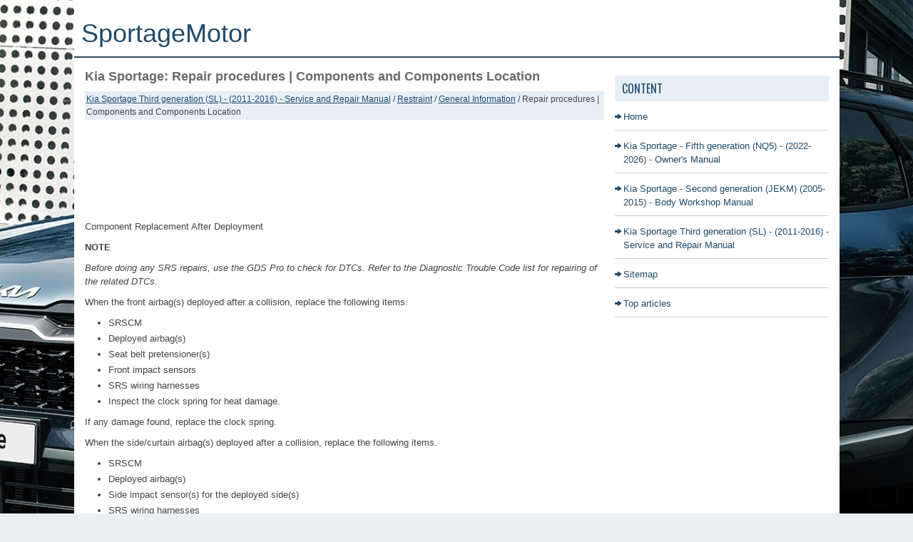

--- FILE ---
content_type: text/html; charset=UTF-8
request_url: https://www.sportagemotor.com/repair_procedures_components_and_components_location-2312.html
body_size: 3516
content:
<!doctype html>
<html lang="en">
<head>
<meta charset="UTF-8">
<meta name="description" content="Restraint. General Information. Repair procedures | Components and Components Location">
<title>Kia Sportage (SL) / Repair procedures | Components and Components Location / General Information</title>
<link rel="canonical" href="https://www.sportagemotor.com/repair_procedures_components_and_components_location-2312.html"/>

<link href="style.css" rel="stylesheet" type="text/css" media="all" />
<meta name="viewport" content="width=device-width, initial-scale=1.0">
<link rel="shortcut icon" href="/favicon.ico" type="image/x-icon" />

<script async src="https://pagead2.googlesyndication.com/pagead/js/adsbygoogle.js?client=ca-pub-8114057553037766"
     crossorigin="anonymous"></script>

</head>
<body>

<div class="content_sportage">


<div>
<a style="display: block; float: left;" href="/" style="text-decoration:none">
<p style="font-size: 36px; margin: 5px 0; padding: 10px 0 0 10px; color: #214a6a; font-family: var(--bs-body-font-family); text-transform: none; width: 300px; float: left;">SportageMotor</p>
</a>
<div class="nodesctop">
<header class="header">

  <input class="menu-btn" type="checkbox" id="menu-btn" />
  <label class="menu-icon" for="menu-btn"><span class="navicon"></span></label>
  <ul class="menu">
	<li><a href="/kia_sportage_fifth_generation_nq5_2022_2023_owner_s_manual-1538.html">Kia Sportage (NQ5) (2022-2026) - Owner's Manual</a></li>
	<li><a href="/kia_sportage_second_generation_jekm_2005_2015_body_workshop_manual-1884.html">Kia Sportage (JEKM) (2005-2015) - Body Workshop Manual</a></li>
	<li><a href="/kia_sportage_third_generation_sl_2011_2016_service_and_repair_manual-1921.html">Kia Sportage (SL) (2011-2016) - Repair Manual</a></li>
	<li><a href="/top.html">Top articles</a></li>
	<li><a href="/contacts.php">Contacts</a></li>
  </ul>
</header>
</div>
	</div>

	<div class="sportage_line">
	</div>
	<!-- #Sportage_content -->
	<div class="sportage_content">
		<div class="sportage_left_content">
			<h1>Kia Sportage: Repair procedures | Components and Components Location</h1>
		<div style="font-size: 12px; background: #e6eff7; padding: 2px;"><div style="text-decoration:none;"><a href="kia_sportage_third_generation_sl_2011_2016_service_and_repair_manual-1921.html">Kia Sportage Third generation (SL) - (2011-2016) - Service and Repair Manual</a> / <a href="restraint-2307.html">Restraint</a> / <a href="general_information-2308.html">General Information</a> /  Repair procedures | Components and Components Location</div></div>
	      <p><script async src="https://pagead2.googlesyndication.com/pagead/js/adsbygoogle.js?client=ca-pub-8114057553037766"
     crossorigin="anonymous"></script>
<!-- sportagemotor top 120 adaptiv -->
<ins class="adsbygoogle"
     style="display:block; height: 120px;"
     data-ad-client="ca-pub-8114057553037766"
     data-ad-slot="1381096244"></ins>
<script>
     (adsbygoogle = window.adsbygoogle || []).push({});
</script></p>
			<p><p>Component Replacement After Deployment</p>
<p><strong>NOTE</strong></p>
<p><em>Before doing any SRS repairs, use the GDS Pro to check for DTCs. Refer to  the Diagnostic Trouble Code list for repairing of the related DTCs.</em></p>
<p>When the front airbag(s) deployed after a collision, replace the following  items.</p>
<ul>
    <li>SRSCM</li>
    <li>Deployed airbag(s)</li>
    <li>Seat belt pretensioner(s)</li>
    <li>Front impact sensors</li>
    <li>SRS wiring harnesses</li>
    <li>Inspect the clock spring for heat damage.</li>
</ul>

<p>If any damage found, replace the clock spring.</p>

<p>When the side/curtain airbag(s) deployed after a collision, replace the  following items.</p>
<ul>
    <li>SRSCM</li>
    <li>Deployed airbag(s)</li>
    <li>Side impact sensor(s) for the deployed side(s)</li>
    <li>SRS wiring harnesses</li>
</ul>
<p>After the vehicle is completely repaired, confirm the SRS airbag system is  OK.</p>
<ul>
    <li>Turn the ignition switch ON; the SRS indicator should come on for about  	six seconds and then go off.</li>
</ul>
<h2>Components and Components Location</h2>
<p>&nbsp;Components</p>
<p align="center"><img alt="" border="0" src="images/books/1921/24/index%2068.png" /></p>
<ol>
    <li>Driver Airbag (DAB)</li>
    <li>Steering Wheel</li>
    <li>Clock Spring</li>
    <li>Seat Belt Pretensioner (BPT)</li>
    <li>Pressure Side Impact Sensor (P-SIS)</li>
    <li>Side Impact Sensor (SIS)</li>
    <li>Side Airbag (SAB)</li>
    <li>Passenger Airbag (PAB)</li>
    <li>Front Impact Sensor (FIS)</li>
    <li>Curtain Airbag (CAB)</li>
    <li>Supplemental Restraint System Control Module (SRSCM)</li>
    <li>Airbag Warning Lamp</li>
    <li>Telltale Lamp</li>
    <li>Passenger Occupant Detecting System (PODS)</li>
    <li>Belt Tension Sensor</li>
    <li>Anchor Pretensioner (APT)</li>
</ol>
<p>Components Location</p>
<p><strong>Supplemental Restraint System Control Module (SRSCM)</strong></p>
<p align="center"><img alt="Driver Airbag (DAB) / Passenger Airbag (PAB)" border="0" src="images/books/1921/24/index%2069.png" /></p>
<p><strong>Driver Airbag (DAB) / Passenger Airbag (PAB)</strong></p>
<p align="center"><img alt="Side Airbag (SAB)" border="0" src="images/books/1921/24/index%2070.png" /></p>
<p><strong>Side Airbag (SAB)</strong></p>
<p align="center"><img alt="Curtain Airbag (CAB)" border="0" src="images/books/1921/24/index%2071.png" /></p>
<p><strong>Curtain Airbag (CAB)</strong></p>
<p align="center"><img alt="Seat Belt Pretensioner (BPT)/ Anchor Pretensioner (APT)" border="0" src="images/books/1921/24/index%2072.png" /></p>
<p><strong>Seat Belt Pretensioner (BPT)/ Anchor Pretensioner (APT)</strong></p>
<p align="center"><img alt="Front Impact Sensor (FIS)" border="0" src="images/books/1921/24/index%2073.png" /></p>
<p><strong>Front Impact Sensor (FIS)</strong></p>
<p align="center"><img alt="Side Impact Sensor (SIS)" border="0" src="images/books/1921/24/index%2074.png" /></p>
<p><strong>Side Impact Sensor (SIS)</strong></p>
<p align="center"><img alt="SRSCM" border="0" src="images/books/1921/24/index%2075.png" /></p><ul></ul></table></ul><div style="clear:both"></div><div align="center"><script async src="https://pagead2.googlesyndication.com/pagead/js/adsbygoogle.js?client=ca-pub-8114057553037766"
     crossorigin="anonymous"></script>
<!-- sportagemotor.com bot adaptiv -->
<ins class="adsbygoogle"
     style="display:block"
     data-ad-client="ca-pub-8114057553037766"
     data-ad-slot="3815687891"
     data-ad-format="auto"
     data-full-width-responsive="true"></ins>
<script>
     (adsbygoogle = window.adsbygoogle || []).push({});
</script></div><h2 style="border-top:1px solid #222; padding-top:15px; margin-top: 15px;">READ NEXT:</h2>
<div style="padding: 0 0 0 15px;">
	<h3 style="margin:15px 0;"><img src="images/next.png" alt="" border="0" style="float:left; margin-left:3px; height:25px">&nbsp;<a href="srscm-2314.html" style="text-decoration:none"><span style="line-height:23px; font-size:14px;">SRSCM</span></a>
	</h3>
   
   </p>
   </div>
<div style="padding: 0 0 0 15px;">
	<h3 style="margin:15px 0;"><img src="images/next.png" alt="" border="0" style="float:left; margin-left:3px; height:25px">&nbsp;<a href="srs_control_module_srscm_-2315.html" style="text-decoration:none"><span style="line-height:23px; font-size:14px;">SRS Control Module (SRSCM)</span></a>
	</h3>
   Description and Operation
&nbsp;Description
The primary purpose of the SRSCM (Supplemental Restraints System Control 
Module) is to discriminate between
an event that warrants restraint system dep
   </p>
   </div>

<div style="clear:both"></div><div style="margin-top:0px;">
   <h2 style="border-top:1px solid #222; padding-top:15px; margin-top: 15px;">SEE MORE:</h2><div style="padding: 0 0 0 15px;">
	<h3 style="margin:15px 0;"><img src="images/next.png" alt="" border="0" style="float:left; margin-left:3px; height:25px">&nbsp;<a href="rear_cross_traffic_collision_avoidance_assist_malfunction_and_limitations-1784.html" style="text-decoration:none"><span style="line-height:23px; font-size:14px;">Rear Cross-Traffic Collision-Avoidance Assist malfunction
and limitations</span></a>
	</h3>
   Rear Cross-Traffic Collision- Avoidance Assist malfunction


A: Check Rear Cross-Traffic Safety
system
When Rear Cross-Traffic Collision-
Avoidance Assist is not working properly,
the warning message will appear
and the master warning light ( ) will
appear on the cluster. Have the function
   </p>
   </div>
<div style="padding: 0 0 0 15px;">
	<h3 style="margin:15px 0;"><img src="images/next.png" alt="" border="0" style="float:left; margin-left:3px; height:25px">&nbsp;<a href="tpms_sensor-2358.html" style="text-decoration:none"><span style="line-height:23px; font-size:14px;">TPMS Sensor</span></a>
	</h3>
   Description and Operation
&nbsp;Description

1. Mode

	Configuration State
		All sensors should be in the Low Line (Base) state.
		In Low Line (Base) configuration, sensor transmissions occur every 3 
		minutes 20 seconds (nominal) and
		pressure is measured every 20 seconds.
	
	
	Normal
   </p>
   </div>
</div>
<script>
// <!--
document.write('<iframe src="counter/counter.php?id=2312" width=0 height=0 marginwidth=0 marginheight=0 scrolling=no frameborder=0></iframe>');
// -->

</script>
</p>
		</div>
		<div class="sportage_right_content">
		    <div style="margin:10px 0;">
				</div>
			<h2>Content</h2>
			<ul>
				<li><a href="/">Home</a></li>
				<li><a href="/kia_sportage_fifth_generation_nq5_2022_2023_owner_s_manual-1538.html">Kia Sportage - Fifth generation (NQ5) - (2022-2026) - Owner's Manual</a></li>
				<li><a href="/kia_sportage_second_generation_jekm_2005_2015_body_workshop_manual-1884.html">Kia Sportage - Second generation (JEKM) (2005-2015) - Body Workshop Manual</a></li>
				<li><a href="/kia_sportage_third_generation_sl_2011_2016_service_and_repair_manual-1921.html">Kia Sportage Third generation (SL) - (2011-2016) - Service and Repair Manual</a></li>
				<li><a href="/sitemap.html">Sitemap</a></li>
				<li><a href="/top.html">Top articles</a></li>
			<!--	<li><a href="/search.php">Search on site</a></li>  -->
			</ul>
			<div style="margin:10px 0; text-align:center;">
				<!--LiveInternet counter--><script type="text/javascript"><!--
document.write("<a href='//www.liveinternet.ru/click' "+
"target=_blank><img src='//counter.yadro.ru/hit?t23.5;r"+
escape(document.referrer)+((typeof(screen)=="undefined")?"":
";s"+screen.width+"*"+screen.height+"*"+(screen.colorDepth?
screen.colorDepth:screen.pixelDepth))+";u"+escape(document.URL)+
";"+Math.random()+
"' alt=''"+
"border='0' width='88' height='15'><\/a>")
//--></script><!--/LiveInternet-->
<!--LiveInternet counter--><img id="licnt5525" width="0" height="0" style="border:0"
title=""
src="[data-uri]"
alt=""/><script>(function(d,s){d.getElementById("licnt5525").src=
"https://counter.yadro.ru/hit;encarall?t20.1;r"+escape(d.referrer)+
((typeof(s)=="undefined")?"":";s"+s.width+"*"+s.height+"*"+
(s.colorDepth?s.colorDepth:s.pixelDepth))+";u"+escape(d.URL)+
";h"+escape(d.title.substring(0,150))+";"+Math.random()})
(document,screen)</script><!--/LiveInternet--></div>
		</div>
		<div style="clear: both">
		</div>
	</div>
	<div class="footer">
		<div align="center">
			2022-2026 © - www.sportagemotor.com | <a href="/policy.php">Privacy Policy</a></li></div>
	</div>
</div>


</body>
</html>


--- FILE ---
content_type: text/html; charset=utf-8
request_url: https://www.google.com/recaptcha/api2/aframe
body_size: 268
content:
<!DOCTYPE HTML><html><head><meta http-equiv="content-type" content="text/html; charset=UTF-8"></head><body><script nonce="fQL9hV5b4jVlODIH2gncwQ">/** Anti-fraud and anti-abuse applications only. See google.com/recaptcha */ try{var clients={'sodar':'https://pagead2.googlesyndication.com/pagead/sodar?'};window.addEventListener("message",function(a){try{if(a.source===window.parent){var b=JSON.parse(a.data);var c=clients[b['id']];if(c){var d=document.createElement('img');d.src=c+b['params']+'&rc='+(localStorage.getItem("rc::a")?sessionStorage.getItem("rc::b"):"");window.document.body.appendChild(d);sessionStorage.setItem("rc::e",parseInt(sessionStorage.getItem("rc::e")||0)+1);localStorage.setItem("rc::h",'1769657351381');}}}catch(b){}});window.parent.postMessage("_grecaptcha_ready", "*");}catch(b){}</script></body></html>